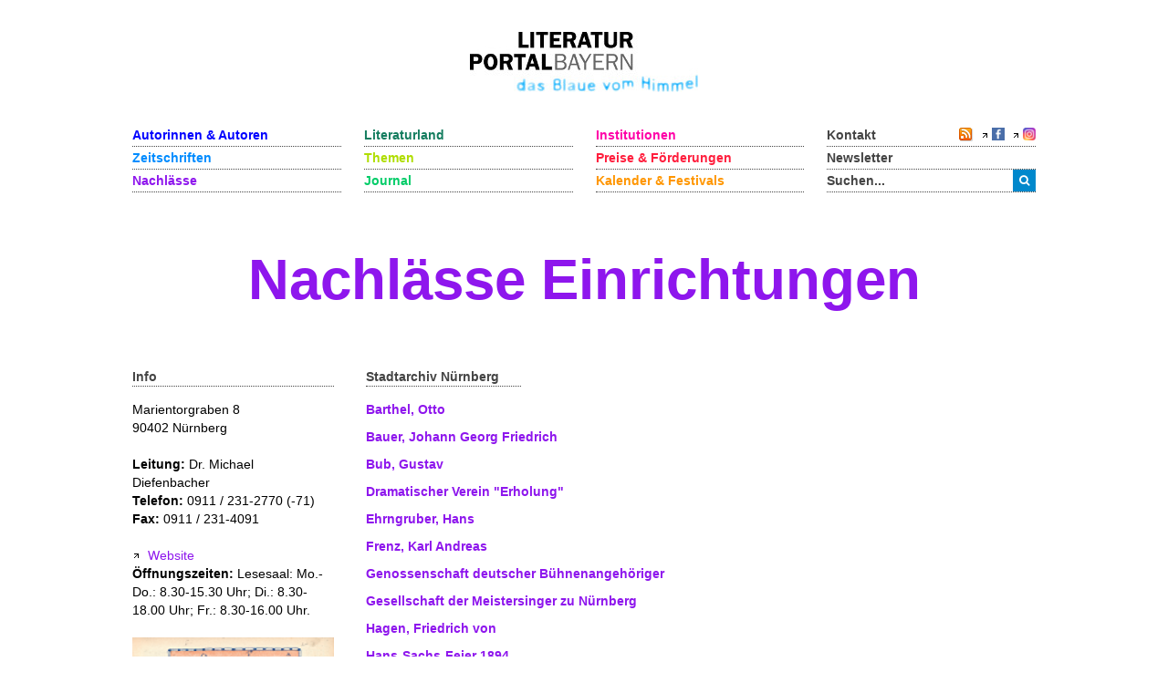

--- FILE ---
content_type: text/html; charset=utf-8
request_url: https://www.literaturportal-bayern.de/nachlaesse?task=lpbestate.default&type=institution&typeid=142
body_size: 5021
content:
<!DOCTYPE HTML>
<html lang="de-de" dir="ltr"  data-config='{"twitter":0,"plusone":0,"facebook":0,"style":"lpb"}'>

<head>
	<!--<script src='/media/jui/js/jquery.js'></script>
	<script src='/media/jui/js/jquery-noconflict.js'></script>
	<script src='/media/jui/js/jquery-migrate.min.js'></script>
		<link rel="stylesheet" href='fancybox/source/jquery.fancybox.css'>
	<link rel="stylesheet" href='templates/yoo_master2/styles/lpb/css/moretext.css'>
	<script src='/fancybox/source/jquery.fancybox.pack.js'></script>
	<script src='/templates/yoo_master2/styles/lpb/js/moretext.js'></script>
	<script src='/templates/yoo_master2/warp/vendor/uikit/js/components/accordion.js'></script>
	<script src='/templates/yoo_master2/warp/vendor/uikit/js/components/slideset.js'></script>-->

	<meta http-equiv="X-UA-Compatible" content="IE=edge">
<meta name="viewport" content="width=device-width, initial-scale=1">
<meta charset="utf-8">
	<meta name="description" content="Ein Literaturland präsentiert sich seinem Publikum, seinen Akteuren und Entdeckern jetzt im neuen Format. Das Literaturportal Bayern eröffnet einen Ort, an dem das Vorhandene dem Möglichen begegnen kann. In den neun Bereichen des Portals wird eine Literaturlandschaft aufgefächert, deren bunte Bezieh">
	<title>Stadtarchiv Nürnberg</title>
	<link href="/nachlaesse?format=feed&type=rss" rel="alternate" type="application/rss+xml" title="RSS 2.0">
	<link href="/nachlaesse?format=feed&type=atom" rel="alternate" type="application/atom+xml" title="Atom 1.0">
	<link href="https://www.literaturportal-bayern.de/suche?format=opensearch" rel="search" title="OpenSearch Literaturportal Bayern" type="application/opensearchdescription+xml">
	<link href="/templates/yoo_master2/favicon.ico" rel="icon" type="image/vnd.microsoft.icon">
<link href="/fancybox/source/jquery.fancybox.css" rel="stylesheet">
	<link href="/templates/yoo_master2/styles/lpb/css/moretext.css" rel="stylesheet">
	<link href="/media/com_finder/css/finder.min.css?9862fe" rel="stylesheet">
<script type="application/json" class="joomla-script-options new">{"system.paths":{"root":"","rootFull":"https:\/\/www.literaturportal-bayern.de\/","base":"","baseFull":"https:\/\/www.literaturportal-bayern.de\/"},"csrf.token":"9ea8558cc02066f178654ef253966c36"}</script>
	<script src="/media/system/js/core.min.js?a3d8f8"></script>
	<script src="/media/vendor/jquery/js/jquery.min.js?3.7.1"></script>
	<script src="/media/legacy/js/jquery-noconflict.min.js?504da4"></script>
	<script src="/media/vendor/bootstrap/js/alert.min.js?5.3.8" type="module"></script>
	<script src="/media/vendor/bootstrap/js/button.min.js?5.3.8" type="module"></script>
	<script src="/media/vendor/bootstrap/js/carousel.min.js?5.3.8" type="module"></script>
	<script src="/media/vendor/bootstrap/js/collapse.min.js?5.3.8" type="module"></script>
	<script src="/media/vendor/bootstrap/js/dropdown.min.js?5.3.8" type="module"></script>
	<script src="/media/vendor/bootstrap/js/modal.min.js?5.3.8" type="module"></script>
	<script src="/media/vendor/bootstrap/js/offcanvas.min.js?5.3.8" type="module"></script>
	<script src="/media/vendor/bootstrap/js/popover.min.js?5.3.8" type="module"></script>
	<script src="/media/vendor/bootstrap/js/scrollspy.min.js?5.3.8" type="module"></script>
	<script src="/media/vendor/bootstrap/js/tab.min.js?5.3.8" type="module"></script>
	<script src="/media/vendor/bootstrap/js/toast.min.js?5.3.8" type="module"></script>
	<script src="/media/mod_menu/js/menu.min.js?9862fe" type="module"></script>
	<script src="/fancybox/source/jquery.fancybox.pack.js"></script>
	<script src="/templates/yoo_master2/styles/lpb/js/moretext.js"></script>
	<script>
jQuery(document).ready(function() {
	jQuery(".lpb-sitename .uk-visible-small").html("Stadtarchiv Nürnberg");
});
</script>
	<script>
jQuery(document).ready(function() {
	var value, searchword = jQuery('#mod-finder-searchword123');

		value = searchword.val();

		searchword.on('focus', function ()
		{
			var el = jQuery(this);

			if (el.val() === 'Suche &hellip;')
			{
				el.val('');
			}
		});

		searchword.on('blur', function ()
		{
			var el = jQuery(this);

			if (!el.val())
			{
				el.val(value);
			}
		});

		jQuery('#mod-finder-searchform123').on('submit', function (e)
		{
			e.stopPropagation();
			var advanced = jQuery('#mod-finder-advanced123');

			if (advanced.length)
			{
				advanced.find('select').each(function (index, el)
				{
					var el = jQuery(el);

					if (!el.val())
					{
						el.attr('disabled', 'disabled');
					}
				});
			}
		});
	var suggest = jQuery('#mod-finder-searchword123').autocomplete({
		serviceUrl: '/component/finder/?task=suggestions.suggest&amp;format=json&amp;tmpl=component&amp;Itemid=170',
		paramName: 'q',
		minChars: 1,
		maxHeight: 400,
		width: 300,
		zIndex: 9999,
		deferRequestBy: 500
	});});</script>
	<script>
jQuery(document).ready(function() {
	var value, searchword = jQuery('#mod-finder-searchword152');

		value = searchword.val();

		searchword.on('focus', function ()
		{
			var el = jQuery(this);

			if (el.val() === 'Suche &hellip;')
			{
				el.val('');
			}
		});

		searchword.on('blur', function ()
		{
			var el = jQuery(this);

			if (!el.val())
			{
				el.val(value);
			}
		});

		jQuery('#mod-finder-searchform152').on('submit', function (e)
		{
			e.stopPropagation();
			var advanced = jQuery('#mod-finder-advanced152');

			if (advanced.length)
			{
				advanced.find('select').each(function (index, el)
				{
					var el = jQuery(el);

					if (!el.val())
					{
						el.attr('disabled', 'disabled');
					}
				});
			}
		});
	var suggest = jQuery('#mod-finder-searchword152').autocomplete({
		serviceUrl: '/component/finder/?task=suggestions.suggest&amp;format=json&amp;tmpl=component&amp;Itemid=170',
		paramName: 'q',
		minChars: 1,
		maxHeight: 400,
		width: 300,
		zIndex: 9999,
		deferRequestBy: 500
	});});</script>
	<meta property="og:title" content="Stadtarchiv Nürnberg">
	<meta property="og:image" content="https://www.literaturportal-bayern.de/images/lpbinstitutions/2016/gross/Stadtarchiv_Nuernberg.PNG">
	<meta property="og:url" content="https://www.literaturportal-bayern.de/nachlaesse?task=lpbestate.default&type=institution&typeid=142">
	<meta property="og:type" content="article">
	<script src="/media/jui/js/jquery.autocomplete.min.js"></script>

<link rel="apple-touch-icon-precomposed" href="/templates/yoo_master2/apple_touch_icon.png">
<link rel="stylesheet" href="/templates/yoo_master2/styles/lpb/css/bootstrap.css">
<link rel="stylesheet" href="/templates/yoo_master2/styles/lpb/css/theme.css">
<link rel="stylesheet" href="/templates/yoo_master2/styles/lpb/css/custom.css">
<script src="/templates/yoo_master2/warp/vendor/uikit/js/uikit.js"></script>
<script src="/templates/yoo_master2/warp/vendor/uikit/js/components/autocomplete.js"></script>
<script src="/templates/yoo_master2/warp/vendor/uikit/js/components/search.js"></script>
<script src="/templates/yoo_master2/warp/vendor/uikit/js/components/tooltip.js"></script>
<script src="/templates/yoo_master2/warp/js/social.js"></script>
<script src="/templates/yoo_master2/js/theme.js"></script>
		<script src='/templates/yoo_master2/warp/vendor/uikit/js/components/accordion.js'></script>
	<script src='/templates/yoo_master2/warp/vendor/uikit/js/components/slideset.js'></script>
</head>

<body class="tm-noblog">
	<div class="uk-container uk-container-center">
		
				<div class="tm-headerbar uk-clearfix uk-hidden-small uk-text-center">

						<a class="tm-logo" href="https://www.literaturportal-bayern.de">
	<img src="/images/literaturportal_logo_claim_scaled.jpg" alt="Literaturportal Bayern" /></a>
			
			
		</div>
		
				<nav class="tm-navbar uk-navbar">

			<div class="uk-flex uk-flex-space-between uk-grid-width-medium-1-4">

						<ul id="nav1" class="uk-navbar-nav uk-hidden-small">
<li><a href="/autorinnen-autoren" class="blau_autor">Autorinnen &amp; Autoren</a></li><li><a href="/werke" class="blau_virtbiblio">Zeitschriften</a></li><li class="uk-active"><a href="/nachlaesse?view=lpbestate" class="blau_nachlass" aria-current="page">Nachlässe</a></li></ul>
<ul id="nav2" class="uk-navbar-nav uk-hidden-small">
<li><a href="/orte?view=lpbplace" class="gruen_orte">Literaturland</a></li><li><a href="/themen-startseite" class="gruen_thema">Themen</a></li><li><a href="/journal?view=lpbblog&amp;category=202" class="gruen_lesen">Journal</a></li></ul>
<ul id="nav3" class="uk-navbar-nav uk-hidden-small">
<li><a href="/institutionen-startseite" class="lila_einrichtungen">Institutionen</a></li><li><a href="/preise-foerderungen" class="lila_foerderung">Preise &amp; Förderungen</a></li><li><a href="/literaturkalender" class="lila_kalender">Kalender &amp; Festivals</a></li></ul>			
			<ul id="nav4" class="uk-navbar-nav uk-hidden-small">
				<li class="uk-flex uk-flex-space-between">
					<a href="/kontakt">Kontakt</a>
					<span class="uk-margin-left uk-flex uk-flex-wrap uk-flex-right">
						
						<span style="position: relative; right: 0;">
												<a href="/nachlaesse?format=feed&amp;type=rss">
							<img alt="feed-image" class="feed-lpb" src="/media/system/images/livemarks.png" />
						</a>
												</span>

						<!-- Facebook-Icon für LPB -->
						<span style="white-space: nowrap;">
							&nbsp;
							<img width="8" height="10" src="/images/icons/externer_link_lpb.gif" alt="" />
							<a href="https://www.facebook.com/LiteraturBayern" target="_blank" style="padding-left:0px">
								<img id="facebook-share" src="/images/facebook-icon.png" width="14" height="14" alt="auf Facebook mitteilen" />
							</a>
						</span>
							
						<!-- Instagram-Icon für LPB -->
						<span style="white-space: nowrap;">
							&nbsp;
							<img width="8" height="10" src="/images/icons/externer_link_lpb.gif" alt="" />
							<a href="https://www.instagram.com/literaturportalbayern/" target="_blank" style="padding-left:0px">
								<img id="instagram-share" src="/images/instagram-icon.png" width="14" height="14" alt="auf Instagram mitteilen" />
							</a>
						</span>
					</span>
				</li>
				<li>
					<a href="/newsletter">Newsletter</a>
				</li> 			    
				<li>
										<div class="uk-hidden-small">

<form id="search-123-696bf34562f5d" class="uk-search" action="/suche" method="get">
	<button class="uk-button uk-button-primary uk-float-left"><i class="uk-icon-search"></i></button>
	<input id="mod-finder-searchword123" class="uk-search-field search-query" type="text" name="q" placeholder="suchen..." autocomplete="off">
	</form>
</div>
									</li>
			</ul>
			</div>

						<a href="#offcanvas" class="uk-navbar-toggle uk-visible-small uk-float-right" data-uk-offcanvas></a>
			
						<div class="uk-navbar-content uk-navbar-left uk-visible-small"><a class="tm-logo-small" href="https://www.literaturportal-bayern.de">
	<img src="/images/literaturportal_logo_claim_scaled.jpg" alt="Literaturportal Bayern" width="125" /></a></div>
			
		</nav>
		
				<section id="tm-top-a" class="tm-top-a uk-grid" data-uk-grid-match="{target:'> div > .uk-panel'}" data-uk-grid-margin>
<div class="uk-width-1-1"><div class="uk-panel"><div class="lpb-sitename">
    
        <a href="/nachlaesse?task=letters.default&type=institution" class="heading_estates lpb-color-estates">
        <span class="uk-hidden-small">Stadtarchiv Nürnberg</span>
        <span class="uk-visible-small">Stadtarchiv Nürnberg</span>
    </a>
    <script>
        jQuery(".heading_estates .uk-hidden-small").html("Nachlässe Einrichtungen");
    </script>
    </div></div></div>
</section>
		
		
				<div id="tm-middle" class="tm-middle uk-grid" data-uk-grid-match data-uk-grid-margin>

						<div class="tm-main uk-width-medium-1-1">

				
								<main id="tm-content" class="tm-content">

					
					<div id="system-message-container">
</div>

<div class="uk-margin uk-text-center uk-visible-small lpb-padding-mobile">
    <div class="dist_bild_bottom">
    	
        <a id="lpbitem" href="https://www.literaturportal-bayern.de/images/lpbinstitutions/2016/gross/Stadtarchiv_Nuernberg.PNG" title="Besetzungszettel zur Aufführung der „Meistersinger“ am 3. September 1905 im neu eröffneten Nürnberger Opernhaus (StadtAN C 45/III Nr. 330). (c) Stadtarchiv Nürnberg.">
            <img src="https://www.literaturportal-bayern.de/images/lpbinstitutions/2016/klein/Stadtarchiv_Nuernberg_klein.png" alt="https://www.literaturportal-bayern.de/images/lpbinstitutions/2016/klein/Stadtarchiv_Nuernberg_klein.png" />
        </a>
    <div class='lpb-image-caption'>Besetzungszettel zur Aufführung der „Meistersinger“ am 3. September 1905 im neu eröffneten Nürnberger Opernhaus (StadtAN C 45/III Nr. 330). (c) Stadtarchiv Nürnberg.</div>    </div>	
</div>

<div class="uk-grid" role="main" data-uk-grid-margin>
    <div class="uk-width-medium-1-4 lpb-sidebar">
        		 		
		<strong class="uk-hidden-small lpb-headline-sidebar">
			Info
		</strong>
		<strong class="uk-visible-small lpb-headline-sidebar lpb-color-estates">
			Info
		</strong>

        <div class="info_ml10">
        

                    <div class="mf" style="color:#000">
                Marientorgraben 8            </div>
        
                    <div class="mf" style="color:#000">
                90402 Nürnberg            </div><br />
        
                    <div class="mf" style="color:#000">
                <b>Leitung:</b>
                Dr. Michael Diefenbacher            </div>
        
                    <div class="mf" style="color:#000">
                <b>Telefon:</b>
                0911 / 231-2770 (-71)            </div>
        
                    <div class="mf" style="color:#000">
                <b>Fax:</b>
                0911 / 231-4091            </div><br />
        
                    <div class="mf_estate">
                <img width="8" height="10" border="0" alt="" class="extern_link" src="/images/icons/externer_link_lpb.gif" />
                <a class="lpb-color-estates" href="http://www.stadtarchiv.nuernberg.de/" target="_blank">
                    Website                </a>
            </div>
        
        
                    <div class="mf" style="color:#000">
                <b>Öffnungszeiten:</b>
                Lesesaal: Mo.-Do.: 8.30-15.30 Uhr; Di.: 8.30-18.00 Uhr; Fr.: 8.30-16.00 Uhr.            </div>
        
                        <div class="uk-margin uk-hidden-small">
                	
                <a id="lpbitem" href="https://www.literaturportal-bayern.de/images/lpbinstitutions/2016/gross/Stadtarchiv_Nuernberg.PNG" title="Besetzungszettel zur Aufführung der „Meistersinger“ am 3. September 1905 im neu eröffneten Nürnberger Opernhaus (StadtAN C 45/III Nr. 330). (c) Stadtarchiv Nürnberg.">
                        <img src="https://www.literaturportal-bayern.de/images/lpbinstitutions/2016/klein/Stadtarchiv_Nuernberg_klein.png" alt="https://www.literaturportal-bayern.de/images/lpbinstitutions/2016/klein/Stadtarchiv_Nuernberg_klein.png" />
                </a>
                <div class='lpb-image-caption'>Besetzungszettel zur Aufführung der „Meistersinger“ am 3. September 1905 im neu eröffneten Nürnberger Opernhaus (StadtAN C 45/III Nr. 330). (c) Stadtarchiv Nürnberg.</div>                </div>	
                            </div>
    </div>
    <div class="uk-width-medium-3-4">
        <strong class="uk-hidden-small lpb-headline">
            Stadtarchiv Nürnberg		</strong>
		<strong class="uk-visible-small lpb-headline lpb-color-estates">
				Nachlässe im Bestand:
		</strong>
                       
        <div>
            <ul class="uk-list uk-list-space lpb-color-estates">
                                    <li>
                        <a class="uk-text-bold lpb-color-estates" href="/nachlaesse?task=lpbestate.default&type=one-institution&id=705">
                                Barthel, Otto                        </a>
                    </li>
                                            <li>
                        <a class="uk-text-bold lpb-color-estates" href="/nachlaesse?task=lpbestate.default&type=one-institution&id=711">
                                Bauer, Johann Georg Friedrich                        </a>
                    </li>
                                            <li>
                        <a class="uk-text-bold lpb-color-estates" href="/nachlaesse?task=lpbestate.default&type=one-institution&id=811">
                                Bub, Gustav                        </a>
                    </li>
                                            <li>
                        <a class="uk-text-bold lpb-color-estates" href="/nachlaesse?task=lpbestate.default&type=one-institution&id=1463">
                                Dramatischer Verein "Erholung"                        </a>
                    </li>
                                            <li>
                        <a class="uk-text-bold lpb-color-estates" href="/nachlaesse?task=lpbestate.default&type=one-institution&id=809">
                                Ehrngruber, Hans                        </a>
                    </li>
                                            <li>
                        <a class="uk-text-bold lpb-color-estates" href="/nachlaesse?task=lpbestate.default&type=one-institution&id=707">
                                Frenz, Karl Andreas                        </a>
                    </li>
                                            <li>
                        <a class="uk-text-bold lpb-color-estates" href="/nachlaesse?task=lpbestate.default&type=one-institution&id=1474">
                                Genossenschaft deutscher Bühnenangehöriger                        </a>
                    </li>
                                            <li>
                        <a class="uk-text-bold lpb-color-estates" href="/nachlaesse?task=lpbestate.default&type=one-institution&id=1473">
                                Gesellschaft der Meistersinger zu Nürnberg                        </a>
                    </li>
                                            <li>
                        <a class="uk-text-bold lpb-color-estates" href="/nachlaesse?task=lpbestate.default&type=one-institution&id=706">
                                Hagen, Friedrich von                        </a>
                    </li>
                                            <li>
                        <a class="uk-text-bold lpb-color-estates" href="/nachlaesse?task=lpbestate.default&type=one-institution&id=1470">
                                Hans-Sachs-Feier 1894                        </a>
                    </li>
                                            <li>
                        <a class="uk-text-bold lpb-color-estates" href="/nachlaesse?task=lpbestate.default&type=one-institution&id=814">
                                Hellpap-Hansen, Betty Hedwig Emmy                        </a>
                    </li>
                                            <li>
                        <a class="uk-text-bold lpb-color-estates" href="/nachlaesse?task=lpbestate.default&type=one-institution&id=1468">
                                Joseph E. Drexel-Stiftung                        </a>
                    </li>
                                            <li>
                        <a class="uk-text-bold lpb-color-estates" href="/nachlaesse?task=lpbestate.default&type=one-institution&id=1426">
                                Journalisten- und Schriftsteller-Verein                        </a>
                    </li>
                                            <li>
                        <a class="uk-text-bold lpb-color-estates" href="/nachlaesse?task=lpbestate.default&type=one-institution&id=1467">
                                Literarischer Kranz "Kastalia"                        </a>
                    </li>
                                            <li>
                        <a class="uk-text-bold lpb-color-estates" href="/nachlaesse?task=lpbestate.default&type=one-institution&id=1472">
                                Literarischer Verein zu Nürnberg                        </a>
                    </li>
                                            <li>
                        <a class="uk-text-bold lpb-color-estates" href="/nachlaesse?task=lpbestate.default&type=one-institution&id=810">
                                Maurer, Wilhelm                        </a>
                    </li>
                                            <li>
                        <a class="uk-text-bold lpb-color-estates" href="/nachlaesse?task=lpbestate.default&type=one-institution&id=1466">
                                Nürnberger Geschichtsverein                        </a>
                    </li>
                        </ul></div><div><ul class='uk-list uk-list-space lpb-color-estates'>                    <li>
                        <a class="uk-text-bold lpb-color-estates" href="/nachlaesse?task=lpbestate.default&type=one-institution&id=1475">
                                Nürnberger Lesekabinett                        </a>
                    </li>
                                            <li>
                        <a class="uk-text-bold lpb-color-estates" href="/nachlaesse?task=lpbestate.default&type=one-institution&id=1469">
                                Pegnesischer Blumenorden                        </a>
                    </li>
                                            <li>
                        <a class="uk-text-bold lpb-color-estates" href="/nachlaesse?task=lpbestate.default&type=one-institution&id=712">
                                Ritter-Wild, Lina                        </a>
                    </li>
                                            <li>
                        <a class="uk-text-bold lpb-color-estates" href="/nachlaesse?task=lpbestate.default&type=one-institution&id=812">
                                Rudolph, Ludwig von                        </a>
                    </li>
                                            <li>
                        <a class="uk-text-bold lpb-color-estates" href="/nachlaesse?task=lpbestate.default&type=one-institution&id=710">
                                Schmidt, Theodor                        </a>
                    </li>
                                            <li>
                        <a class="uk-text-bold lpb-color-estates" href="/nachlaesse?task=lpbestate.default&type=one-institution&id=1471">
                                Schülerbühne des Melanchthon-Gymnasiums                        </a>
                    </li>
                                            <li>
                        <a class="uk-text-bold lpb-color-estates" href="/nachlaesse?task=lpbestate.default&type=one-institution&id=813">
                                Sebald, Karl Ulrich Hans                        </a>
                    </li>
                                            <li>
                        <a class="uk-text-bold lpb-color-estates" href="/nachlaesse?task=lpbestate.default&type=one-institution&id=1476">
                                Städtische Bühnen/Theater Nürnberg                        </a>
                    </li>
                                            <li>
                        <a class="uk-text-bold lpb-color-estates" href="/nachlaesse?task=lpbestate.default&type=one-institution&id=815">
                                Stahl, Friedrich                        </a>
                    </li>
                                            <li>
                        <a class="uk-text-bold lpb-color-estates" href="/nachlaesse?task=lpbestate.default&type=one-institution&id=1478">
                                Theaterbetriebsamt                        </a>
                    </li>
                                            <li>
                        <a class="uk-text-bold lpb-color-estates" href="/nachlaesse?task=lpbestate.default&type=one-institution&id=1477">
                                Theaterbilder                        </a>
                    </li>
                                            <li>
                        <a class="uk-text-bold lpb-color-estates" href="/nachlaesse?task=lpbestate.default&type=one-institution&id=1465">
                                Theatergesellschaft "Volksbühne" Nürnberg                        </a>
                    </li>
                                            <li>
                        <a class="uk-text-bold lpb-color-estates" href="/nachlaesse?task=lpbestate.default&type=one-institution&id=1464">
                                Theatergesellschaft Nürnberger Volksbühnen                        </a>
                    </li>
                                            <li>
                        <a class="uk-text-bold lpb-color-estates" href="/nachlaesse?task=lpbestate.default&type=one-institution&id=1479">
                                Theaterzettel                        </a>
                    </li>
                                            <li>
                        <a class="uk-text-bold lpb-color-estates" href="/nachlaesse?task=lpbestate.default&type=one-institution&id=709">
                                Traugott, Edgar                        </a>
                    </li>
                                            <li>
                        <a class="uk-text-bold lpb-color-estates" href="/nachlaesse?task=lpbestate.default&type=one-institution&id=1462">
                                Verein von Literaturfreunden                        </a>
                    </li>
                                            <li>
                        <a class="uk-text-bold lpb-color-estates" href="/nachlaesse?task=lpbestate.default&type=one-institution&id=708">
                                Wieszner, Georg Gustav                        </a>
                    </li>
                                    </ul>
        </div>
            </div>			
</div>
<!-- Ende col3 -->

				</main>
				
				
			</div>
			
                                    
		</div>
		
		
		
				<footer id="tm-footer" class="tm-footer uk-margin-large-top">

						<div class="lpb-totop-scroller-container">
				<a class="tm-totop-scroller" data-uk-smooth-scroll href="#"  rel="nofollow" title="Zum Seitenanfang"><span class="uk-visible-small">Zum Seitenanfang</span></a>
			</div>
			
			<div class="uk-panel uk-hidden-small uk-margin-remove"><ul id="footer" class="uk-subnav">
<li><a href="/ueber-das-portal" class="footer_first_link">Über das Portal</a></li><li><a href="/sitemap" class="footer_link">Sitemap</a></li><li><a href="/impressum" class="footer_link3">Impressum</a></li><li><a href="/datenschutzerklaerung" class="footer_link3">Datenschutzerklärung</a></li><li><a href="/barrierefreiheit">Barrierefreiheit</a></li></ul></div>
<div class="uk-panel lpb-footer-mobile uk-visible-small uk-margin-remove">
	<div class="uk-grid uk-grid-small uk-grid-match" data-uk-grid-match="{target:'.lpb-panel'}">
<div class="uk-width-1-2">
  <div class="lpb-panel">
  <ul class="uk-nav">
    <li><a href="/kontakt">Kontakt</a></li>
	<li><a href="/ueber-das-portal">Über das Portal</a></li>
	<li><a href="/impressum">Impressum</a></li>
	<li><a href="/datenschutzerklaerung">Datenschutz</a></li>
    <li><a href="/barrierefreiheit">Barrierefreiheit</a></li>
  </ul>
    
  </div>
</div>
<div class="uk-width-1-2 uk-text-right">
  <div class="lpb-panel uk-flex uk-flex-column uk-flex-space-between uk-flex-right">
	<ul class="uk-nav">
		<li><a href="/newsletter">Newsletter</a></li>
  	</ul>
    <div class="uk-margin-right uk-margin-small-bottom">
      <a class="uk-icon-button uk-icon-rss" href="/feeds"></a>
      <a class="uk-icon-button uk-icon-facebook" href="https://www.facebook.com/LiteraturBayern"></a>
      <a class="uk-icon-button uk-icon-instagram" href="https://www.instagram.com/literaturportalbayern"></a>
    </div>
  </div>
</div>
</div></div>
		</footer>
		
	</div>

			<div id="offcanvas" class="uk-offcanvas">
		<div class="uk-offcanvas-bar">
						<div class="uk-navbar-content uk-navbar-left"><a class="tm-logo-small" href="https://www.literaturportal-bayern.de">
	<img src="/images/literaturportal_logo_claim_scaled.jpg" alt="Literaturportal Bayern" width="125" /></a></div>
			<div class="uk-clearfix">
				<a href="#offcanvas" class="uk-navbar-toggle uk-float-right" data-uk-offcanvas></a>
			</div>
				
			<div class="">

<form id="search-152-696bf3456376d" class="uk-search" action="/suche" method="get">
	<button class="uk-button uk-button-primary uk-float-left"><i class="uk-icon-search"></i></button>
	<input id="mod-finder-searchword152" class="uk-search-field search-query" type="text" name="q" placeholder="suchen..." autocomplete="off">
	</form>
</div>
<ul class="uk-nav uk-nav-offcanvas">
<li><a href="/autorinnen-autoren" class="blau_autor">Autorinnen &amp; Autoren</a></li><li><a href="/werke" class="blau_virtbiblio">Zeitschriften</a></li><li class="uk-active"><a href="/nachlaesse?view=lpbestate" class="blau_nachlass" aria-current="page">Nachlässe</a></li></ul>
<ul class="uk-nav uk-nav-offcanvas">
<li><a href="/orte?view=lpbplace" class="gruen_orte">Literaturland</a></li><li><a href="/themen-startseite" class="gruen_thema">Themen</a></li><li><a href="/journal?view=lpbblog&amp;category=202" class="gruen_lesen">Journal</a></li></ul>
<ul class="uk-nav uk-nav-offcanvas">
<li><a href="/institutionen-startseite" class="lila_einrichtungen">Institutionen</a></li><li><a href="/preise-foerderungen" class="lila_foerderung">Preise &amp; Förderungen</a></li><li><a href="/literaturkalender" class="lila_kalender">Kalender &amp; Festivals</a></li></ul>		</div>
	</div>
		<script src='/templates/yoo_master2/styles/lpb/js/hyphenate.js'></script>
	<script src='/templates/yoo_master2/styles/lpb/js/lpb_yumpu_embed.js'></script>
	<script src='/templates/yoo_master2/styles/lpb/js/lpb_youtube_embed.js'></script>
	<script src='/templates/yoo_master2/styles/lpb/js/lpb_vimeo_embed.js'></script>
	<script src='/templates/yoo_master2/styles/lpb/js/lpb_spotify_embed.js'></script>
	<script src='/templates/yoo_master2/styles/lpb/js/custom.js'></script>
</body>
</html>

--- FILE ---
content_type: text/javascript
request_url: https://www.literaturportal-bayern.de/templates/yoo_master2/styles/lpb/js/custom.js
body_size: 651
content:
// Collapse accordion
if (jQuery("[data-uk-accordion]") && typeof UIkit.accordion === "function") {
	UIkit.accordion(".lpb-accordion-mobile, .lpb-accordion-litland-filter, .lpb-accordion-litland-adminareas", { showfirst: false });
}

jQuery(document).ready(function () {

	// Re-position of autocomplete suggestions in offcanvas mode
	jQuery("#mod-finder-searchword152").click(function () {
		jQuery(".autocomplete-suggestions:last-child").css("margin-left", "-" + jQuery("body").css("margin-left"));
	});

	// Joomla blog view accordion readmore
	jQuery(".lpb-blog-view-readmore").click(function (e) {
		e.preventDefault();
		jQuery(this).addClass("uk-active");
		jQuery(".lpb-blog-view-content").show();
		jQuery(".lpb-blog-view-content .uk-width-medium-2-3").addClass("uk-grid-margin");
	});

	// Show sub-categories of journal item "Reihen & Kolumne"
	jQuery(".lpb-toggle-journal-subcats").click(function () {
		if (jQuery(".lpb-journal-subcats").is(":hidden")) {
			jQuery(".lpb-toggle-journal-subcats > i").removeClass('uk-icon-plus').addClass('uk-icon-minus');
			jQuery(".lpb-journal-subcats").show();
		} else {
			jQuery(".lpb-toggle-journal-subcats > i").removeClass('uk-icon-minus').addClass('uk-icon-plus');
			jQuery(".lpb-journal-subcats").hide();
		}
	});

	// Override for JComments function
	if (typeof JComments != "undefined") {
		JComments.prototype.showMessage = (function (_super) {
			return function (m, c, t) {
				console.log("Tescht");
				clearTimeout(this.fadeTimer); var fe = this.$('comments-form-message'); var af = this.$(t);
				if (fe) { fe.parentNode.removeChild(fe); } fe = JComments.prototype.createElement('div', 'comments-form-message', '');
				if (af) { JComments.prototype.moveElement(fe, af, af.firstChild); } else { alert(m); return; }
				if (!c) { c = 'info'; } fe.className = 'comments-form-message-' + c;
				fe.innerHTML = m; fe.style.display = 'block'; JComments.prototype.setOpacity(fe.id, 100);
				this.fadeTimer = setTimeout(function () { JComments.prototype.fade('comments-form-message', 100, 0, 1000); }, 20000);
				JCommentsScroll.scroll(fe);
			};
		})(JComments.prototype.showMessage);
	}

	// Toggle comments form
	jQuery(".lpb-toggle-comments-form").click(function (e) {
		if (jQuery(".lpb-comments-form").is(":visible")) {
			jQuery(".lpb-comments-form").hide();
		} else {
			jQuery(".lpb-comments-form").show();
		}
	});
});
